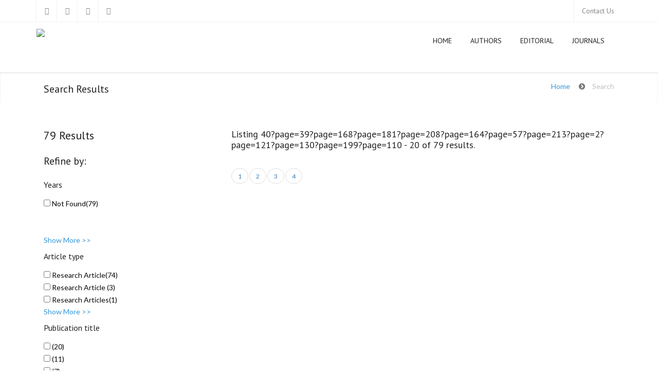

--- FILE ---
content_type: text/html; charset=UTF-8
request_url: http://www.aessweb.com/search.php?page=40?page=39?page=168?page=181?page=208?page=164?page=57?page=213?page=2?page=121?page=130?page=199?page=110
body_size: 20317
content:


















<!DOCTYPE html>
<html lang="en">
<head>
  
  <meta http-equiv="content-type" content="text/html; charset=UTF-8"> 

  <title>AESS Publications</title>

  <meta name="viewport" content="width=device-width, initial-scale=1.0">
  <meta name="description" content="">
  <meta name="keywords" content="">
  <meta name="author" content="">

  <!-- Bootstrap Styles -->
  <link href="http://www.aessweb.com/css/bootstrap.css" rel="stylesheet">
  
  <!-- Styles -->
  <link href="http://www.aessweb.com/style.css" rel="stylesheet">
  
  <!-- Carousel Slider ---->
  <link href="http://www.aessweb.com/css/owl-carousel.css" rel="stylesheet">
  <!--<link rel="stylesheet" href="<//?php echo SITELINK; ?>js/owlcarousel/owl.carousel.css" type="text/css" >-->
  
  <!-- CSS Animations -->
  <link href="http://www.aessweb.com/css/animate.min.css" rel="stylesheet">
  
  <!-- Google Fonts -->
  <link href='http://fonts.googleapis.com/css?family=PT+Sans:400,400italic,700,700italic' rel='stylesheet' type='text/css'>
  <link href='http://fonts.googleapis.com/css?family=Lato:400,300,400italic,300italic,700,700italic,900' rel='stylesheet' type='text/css'>
  <link href='http://fonts.googleapis.com/css?family=Exo:400,300,600,500,400italic,700italic,800,900' rel='stylesheet' type='text/css'>

  <!-- SLIDER ROYAL CSS SETTINGS -->
  <link href="http://www.aessweb.com/royalslider/royalslider.css" rel="stylesheet">
  <link href="http://www.aessweb.com/royalslider/skins/default-inverted/rs-default-inverted.css" rel="stylesheet">
  
  <!-- SLIDER REVOLUTION 4.x CSS SETTINGS -->
  <link rel="stylesheet" type="text/css" href="http://www.aessweb.com/rs-plugin/css/settings.css" media="screen" />
        		
<!-- addthis --> <script type="text/javascript" src="//s7.addthis.com/js/300/addthis_widget.js#pubid=ra-53be595d228a2f9f"></script>         
  <!-- Support for HTML5 -->
  <!--[if lt IE 9]>
    <script src="//html5shim.googlecode.com/svn/trunk/html5.js"></script>
  <![endif]-->

  <!-- Enable media queries on older bgeneral_rowsers -->
  <!--[if lt IE 9]>
    <script src="js/respond.min.js"></script>  <![endif]-->
		
</head>
<body>   
	<div id="topbar" class="clearfix">
    	<div class="container">
            <div class="col-lg-4 col-md-4 col-sm-4 col-xs-12">
                <div class="social-icons">
                    <span><a data-toggle="tooltip" data-placement="bottom" title="Facebook" href="#"><i class="fa fa-facebook"></i></a></span>
                    <span><a data-toggle="tooltip" data-placement="bottom" title="Google Plus" href="#"><i class="fa fa-google-plus"></i></a></span>
                    <span><a data-toggle="tooltip" data-placement="bottom" title="Linkedin" href="#"><i class="fa fa-linkedin"></i></a></span>
                    <span><a data-toggle="tooltip" data-placement="bottom" title="ResearchGate" href="#"><i class="fa fa-rss"></i></a></span>
                </div><!-- end social icons -->
            </div><!-- end columns -->
            <div class="col-lg-8 col-md-8 col-sm-8 col-xs-12">
                <div class="topmenu">
					   
						 <span class="topbar-login"> <a href="http://www.aessweb.com/contactus/">Contact Us</a></span>
						                  </div><!-- end top menu -->
            	
            </div><!-- end columns -->
        </div><!-- end container -->
    </div><!-- end topbar -->
    
    <header id="header-style-1">
		<div class="container">
			<nav class="navbar yamm navbar-default">
				<div class="navbar-header">
                    <button type="button" data-toggle="collapse" data-target="#navbar-collapse-1" class="navbar-toggle">
                        <span class="icon-bar"></span>
                        <span class="icon-bar"></span>
                        <span class="icon-bar"></span>
                    </button>
                    <a href="http://www.aessweb.com/" class="navbar-brand"><img src="http://www.aessweb.com/images/logo.png"></a>
        		</div><!-- end navbar-header -->
                
				<div id="navbar-collapse-1" class="navbar-collapse collapse navbar-right">
					<ul class="nav navbar-nav">
                        <li><a href="http://www.aessweb.com/">Home</a></li>
												
						 <li class="dropdown"><a href="#" data-toggle="dropdown" class="dropdown-toggle">Authors<div class="arrow-up"></div></a>
                           	  <ul class="dropdown-menu" role="menu">
                                            					<li><a target="_blank" href="http://www.aessweb.com/?ic=info&id=40&hid=5003">How to Get Published Article</a></li>
               				                					<li><a target="_blank" href="http://www.aessweb.com/?ic=info&id=41&hid=5003">Manuscript Selection</a></li>
               				                					<li><a target="_blank" href="http://www.aessweb.com/?ic=info&id=42&hid=5003">Article withdrawal</a></li>
               				                					<li><a target="_blank" href="http://www.aessweb.com/?ic=info&id=43&hid=5003">Article Processing Charges</a></li>
               				                            		 </ul><!-- end dropdown-menu -->
                        </li>
                                
                						
						 <li class="dropdown"><a href="#" data-toggle="dropdown" class="dropdown-toggle">Editorial<div class="arrow-up"></div></a>
                           	  <ul class="dropdown-menu" role="menu">
                                            					<li><a target="_blank" href="http://www.aessweb.com/?ic=info&id=44&hid=5020">Recruitment for Reviewers</a></li>
               				                					<li><a target="_blank" href="http://www.aessweb.com/?ic=info&id=45&hid=5020">Editors Responsibilities</a></li>
               				                					<li><a target="_blank" href="http://www.aessweb.com/?ic=info&id=46&hid=5020">Reviewers Responsibilities</a></li>
               				                					<li><a target="_blank" href="http://www.aessweb.com/?ic=info&id=47&hid=5020">Advisory Board</a></li>
               				                            		 </ul><!-- end dropdown-menu -->
                        </li>
                                
                                	<li><a href="http://www.aessweb.com/journals/">Journals</a></li>
                                
                                </ul><!-- end navbar-nav -->
				</div><!-- #navbar-collapse-1 -->			</nav><!-- end navbar yamm navbar-default -->
		</div><!-- end container -->
	</header><!-- end header-style-1 -->
<section class="GET-wrapper-top jt-shadow clearfix">
  <div class="container">
    <div class="col-lg-12">
      <h2> Search Results</h2>
      <ul class="breadcrumb pull-right">
        <li><a href="http://www.aessweb.com/">Home</a></li>
        <li>Search</li>
      </ul>
    </div>
  </div>
</section>
<!-- end GET-wrapper-top -->
<section class="blog-wrapper">
  <div class="container">
  <div id="sidebar" class="col-lg-4 col-md-4 col-sm-12 col-xs-12">
            <h1>79 Results</h1>
      <h2>Refine by:</h2>
               <div class="refinebox" id="yearbox">
        <h4>Years</h4>
                <input type="checkbox" name="fooby[1][]" value="Not-Found" id="year-Not-Found" onchange="getchangevalue('year',this)"  />
        Not Found(79)<br/>      </div>
      <a class="yearshowmore" onClick="showmore(this, 'year')"> Show More >> </a> <a class="aless yearshowless" onClick="showless(this, 'year')"> Show Less >> </a>
      <div class="refinebox" id="articlebox">
        <h4>Article type</h4>
                <input type="checkbox" name="fooby[2][]" value="Research-Article" id="artype-Research-Article" onchange="getchangevalue('article',this)"  />
        Research Article(74)<br/>        <input type="checkbox" name="fooby[2][]" value="Research-Article-" id="artype-Research-Article-" onchange="getchangevalue('article',this)"  />
        Research Article (3)<br/>        <input type="checkbox" name="fooby[2][]" value="Research-Articles" id="artype-Research-Articles" onchange="getchangevalue('article',this)"  />
        Research Articles(1)<br/>        <input type="checkbox" name="fooby[2][]" value="Working-Paper" id="artype-Working-Paper" onchange="getchangevalue('article',this)"  />
        Working Paper(1)<br/>             
      </div>
      <a class="articleshowmore" onClick="showmore(this, 'article')"> Show More >> </a> <a class="aless articleshowless" onClick="showless(this, 'article')"> Show Less >> </a>
      <div class="refinebox" id="titlebox" >
        <h4>Publication title</h4>
                <input type="checkbox" name="fooby[3][]" value="5012" id="pbtitle-5012" onchange="getchangevalue('title',this)" />
        (20)<br/>        <input type="checkbox" name="fooby[3][]" value="5011" id="pbtitle-5011" onchange="getchangevalue('title',this)" />
        (11)<br/>        <input type="checkbox" name="fooby[3][]" value="5043" id="pbtitle-5043" onchange="getchangevalue('title',this)" />
        (7)<br/>        <input type="checkbox" name="fooby[3][]" value="5022" id="pbtitle-5022" onchange="getchangevalue('title',this)" />
        (16)<br/>        <input type="checkbox" name="fooby[3][]" value="5021" id="pbtitle-5021" onchange="getchangevalue('title',this)" />
        (13)<br/>        <input type="checkbox" name="fooby[3][]" value="5015" id="pbtitle-5015" onchange="getchangevalue('title',this)" />
        (8)<br/>        <input type="checkbox" name="fooby[3][]" value="5014" id="pbtitle-5014" onchange="getchangevalue('title',this)" />
        (3)<br/>        <input type="checkbox" name="fooby[3][]" value="5024" id="pbtitle-5024" onchange="getchangevalue('title',this)" />
        (1)<br/>      </div>
      <a  class="titleshowmore"  onClick="showmore(this, 'title')"> Show More >> </a> <a class="aless titleshowless" onClick="showless(this, 'title')"> Show Less >> </a> 
    </div>
    <div id="content" class="col-lg-8 col-md-8 col-sm-12 col-xs-12">
      <div class="row">
        <div class="blog-masonry">
          <h3>Listing 40?page=39?page=168?page=181?page=208?page=164?page=57?page=213?page=2?page=121?page=130?page=199?page=110 - 20 of 79 results. <br></h3><nav><ul class='pagination'><li><a href='/search.php?page=40?page=39?page=168?page=181?page=208?page=164?page=57?page=213?page=2?page=121?page=130?page=199?page=110?page=1'>1</a></li><li><a href='/search.php?page=40?page=39?page=168?page=181?page=208?page=164?page=57?page=213?page=2?page=121?page=130?page=199?page=110?page=2'>2</a></li><li><a href='/search.php?page=40?page=39?page=168?page=181?page=208?page=164?page=57?page=213?page=2?page=121?page=130?page=199?page=110?page=3'>3</a></li><li><a href='/search.php?page=40?page=39?page=168?page=181?page=208?page=164?page=57?page=213?page=2?page=121?page=130?page=199?page=110?page=4'>4</a></li></ul></nav>        </div>
      </div>
    </div>
    <!-- end content -->
    
    <!-- end left-sidebar -->
  </div>
  <!-- end container -->
</section>
<!--end white-wrapper -->
<footer id="footer-style-1">
    	<div class="container">
        	<div class="col-lg-3 col-md-3 col-sm-6 col-xs-12">
            	<div class="widget">
                	<img class="padding-top" src="http://www.aessweb.com/images/flogo.png" alt="">
                	
					
                    <div class="social-icons">
                        <span><a data-toggle="tooltip" data-placement="bottom" title="Facebook" href="#"><i class="fa fa-facebook"></i></a></span>
                        <span><a data-toggle="tooltip" data-placement="bottom" title="Twitter" href="#"><i class="fa fa-twitter"></i></a></span>
                        <span><a data-toggle="tooltip" data-placement="bottom" title="Linkedin" href="#"><i class="fa fa-linkedin"></i></a></span>
                        <span><a data-toggle="tooltip" data-placement="bottom" title="ResearchGate" href="#"><i class="fa fa-rss"></i></a></span>
                    </div><!-- end social icons -->
                </div><!-- end widget -->
            </div><!-- end columns -->
        	<div class="col-lg-3 col-md-3 col-sm-6 col-xs-12">
            	<div class="widget">
                	<div class="title">
                        <h3>Important Links</h3>
                    </div><!-- end title -->
                    <ul>
                        <li><p><a href="http://www.aessweb.com/publication-ethics/" target="_blank">Publication Ethics</a></p></li>
                        <li><p><a href="http://www.aessweb.com/plagiarism-policies/" target="_blank">Plagiarism Policies</a></p></li>
                        <li><p><a href="http://www.aessweb.com/?ic=contents&id=peer-review-policy" target="_blank">Peer Review Policy</a></p></li>
                        <li><p><a href="http://www.aessweb.com/editorial-policy/" target="_blank">Editorial Policy</a></p></li>
					</ul><!-- end twiteer_feed --> 
                </div><!-- end widget -->
            </div><!-- end columns -->
        	<div style="display:none;" class="col-lg-3 col-md-3 col-sm-6 col-xs-12">
            	<div class="widget">
                	<div class="title">
                        <h3>Current Publication</h3>
                    </div><!-- end title -->
                    <ul>
                        <li><p><a href="#">IJASS</a></p></li>
                        <li><p><a href="#"> AEFR</a></p></li>
                    </ul><!-- recent posts -->  
                </div><!-- end widget -->
            </div><!-- end columns -->
        	<div class="col-lg-3 col-md-3 col-sm-6 col-xs-12">
            	<div class="widget">
                	<div class="title">
                        <h3>NewsLetter</h3>
                    </div><!-- end title -->
					<div class="newsletter_widget">
                    	<p>Subscribe to our newsletter to receive news, updates, free stuff and new releases by email. We don't do spam..</p>
                        <form action="#" class="newsletter_form">
                            <input type="text" class="form-control" placeholder="Enter your email address"> 
                            <a href="#" class="btn btn-primary pull-right">Subscribe</a>    
                        </form><!-- end newsletter form -->
					</div>
                </div><!-- end widget -->
            </div><!-- end columns --> 
    	</div><!-- end container -->
    </footer><!-- end #footer-style-1 -->    

<div id="copyrights">
    	<div class="container">
			<div class="col-lg-6 col-md-6 col-sm-12">
            	<div class="copyright-text">
                    <p>Copyright © 2016 AESS Publications</p>
                </div><!-- end copyright-text -->
			</div><!-- end widget -->
			<div class="col-lg-6 col-md-6 col-sm-12 clearfix">
				<div class="footer-menu">
                    <ul class="menu">
                        <li class="active"><a href="http://www.aessweb.com/">Home</a></li>
                        <li><a href="http://www.aessweb.com/Authors/">Authors</a></li>
                        <li><a href="http://www.aessweb.com/Pay/">How to Pay</a></li>
                        <li><a href="http://www.aessweb.com/journals/">Journals</a></li>
                        <li><a href="http://www.aessweb.com/contactus/">Contact</a></li>
                    </ul>
                </div>
			</div><!-- end large-7 --> 
        </div><!-- end container -->
    </div><!-- end copyrights -->
    
	<div class="dmtop">Scroll to Top</div>
        
  <!-- Main Scripts-->
  <script src="http://www.aessweb.com/js/jquery.js"></script>
  <script src="http://www.aessweb.com/js/bootstrap.min.js"></script>
  <script src="http://www.aessweb.com/js/owl.carousel.min.js"></script>
  <script src="http://www.aessweb.com/js/menu.js"></script>
  <script src="http://www.aessweb.com/js/jquery.parallax-1.1.3.js"></script>
  <script src="http://www.aessweb.com/js/jquery.simple-text-rotator.js"></script>
  <script src="http://www.aessweb.com/js/wow.min.js"></script>
  <script src="http://www.aessweb.com/js/custom.js"></script>
  
  <script src="http://www.aessweb.com/js/jquery.isotope.min.js"></script>
  <script src="http://www.aessweb.com/js/custom-portfolio-masonry.js"></script>

  <!-- SLIDER REVOLUTION 4.x SCRIPTS  -->
  <script type="text/javascript" src="http://www.aessweb.com/rs-plugin/js/jquery.themepunch.plugins.min.js"></script>
  <script type="text/javascript" src="http://www.aessweb.com/rs-plugin/js/jquery.themepunch.revolution.min.js"></script>
    
  <script type="text/javascript">

	var revapi;
	jQuery(document).ready(function() {
		revapi = jQuery('.tp-banner').revolution(
		{
			delay:3000,
			startwidth:1170,
			startheight:500,
			hideThumbs:10,
			fullWidth:"on",
			forceFullWidth:"on"
			

		});
	});	//ready
  </script>


  <!-- Royal Slider script files -->
  <script src="http://www.aessweb.com/royalslider/jquery.easing-1.3.js"></script>
  <script src="http://www.aessweb.com/royalslider/jquery.royalslider.min.js"></script>
  <script>
	jQuery(document).ready(function($) {
	  var rsi = $('#slider-in-laptop').royalSlider({
		autoHeight: false,
		arrowsNav: false,
		fadeinLoadedSlide: false,
		controlNavigationSpacing: 0,
		controlNavigation: 'bullets',
		imageScaleMode: 'fill',
		imageAlignCenter: true,
		loop: false,
		loopRewind: false,
		numImagesToPreload: 6,
		keyboardNavEnabled: true,
		autoScaleSlider: true,  
		autoScaleSliderWidth: 486,     
		autoScaleSliderHeight: 315,
	
		
		imgWidth: 792,
		imgHeight: 479
	
	  }).data('royalSlider');
	  $('#slider-next').click(function() {
		rsi.next();
	  });
	  $('#slider-prev').click(function() {
		rsi.prev();
	  });
	});
  </script>

  <!-- Affix menu -->
<script>
	(function($) {
	  "use strict";
			$("#header-style-1").affix({
			offset: {
			  top: 100
			, bottom: function () {
				return (this.bottom = $('#copyrights').outerHeight(true))
			  }
			}
		})
	})(jQuery);
</script>
      <script>
  $(window).scroll(function(){
 $("#qlinks").stop().animate({"marginTop": ($(window).scrollTop()) + "px", "marginLeft":($(window).scrollLeft()) + "px"}, "slow" );
});
  </script>

</body>
</html>
<script type="text/javascript" src="js/jquery.simplePagination.js"></script>

<script type="text/javascript">
	function showmore(obj, ob)
	{
		$('#'+ob+'box').css('height','auto');
		$('.'+ob+'showmore').hide();
		$('.'+ob+'showless').show();
	}
	function showless(obj, ob)
	{
		$('#'+ob+'box').css('height','107px');
			$('.'+ob+'showless').hide();
			$('.'+ob+'showmore').show();
		
	}
	
	function getchangevalue(vl, obj)
	{
	  if($(obj).is(":checked"))
	  {
	       var uri = window.location.toString();
            if (uri.indexOf("?") <= 0) {
            window.location.href="/search.php?page=40?page=39?page=168?page=181?page=208?page=164?page=57?page=213?page=2?page=121?page=130?page=199?page=110?"+vl+"="+$(obj).val();
            }
            else
            {
	      window.location.href="/search.php?page=40?page=39?page=168?page=181?page=208?page=164?page=57?page=213?page=2?page=121?page=130?page=199?page=110&"+vl+"="+$(obj).val();
            }
	  }
	  else
	  {
        $(document).ready(function(){
            var uri = window.location.toString();
            if (uri.indexOf("?") > 0) {
                var clean_uri = uri.substring(0, uri.indexOf("&"+vl));
                window.history.replaceState({}, document.title, clean_uri);
                window.location.href=clean_uri;

            }
            //window.location.href="/search.php?page=40?page=39?page=168?page=181?page=208?page=164?page=57?page=213?page=2?page=121?page=130?page=199?page=110";
        });
	  }
	}
	
	
	$("input:checkbox").on('click', function() {
  // in the handler, 'this' refers to the box clicked on
  var $box = $(this);
  if ($box.is(":checked")) {
    // the name of the box is retrieved using the .attr() method
    // as it is assumed and expected to be immutable
    var group = "input:checkbox[name='" + $box.attr("name") + "']";
    // the checked state of the group/box on the other hand will change
    // and the current value is retrieved using .prop() method
    $(group).prop("checked", false);
    $box.prop("checked", true);
  } else {
    $box.prop("checked", false);
  }
});
	</script>

	